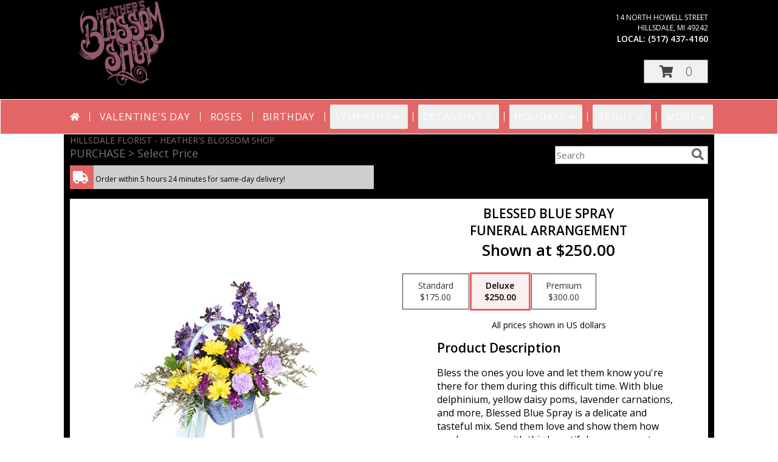

--- FILE ---
content_type: text/css;charset=UTF-8
request_url: https://cdn.myfsn.com/css/myfsn/templates/floatingFloralsNightTheme/floatingFloralsNightTheme.css.php?191&accentColor=E36666&navFontColor=FFFFFF&headerFontColor=FFFFFF&fontStyle=Great%20Vibes&pattern=florish-bg.png&multiColor=0&logoNameFontColor=8E7092
body_size: 1918
content:

 .rev_comid
 {
     color: rgb(112,112,112);
 }

 body {
     background-color: #000000;
     color: #FFFFFF;
 }

 .delWarning{
     color: #ff0000;
 }

#subNavInfo, .customDesignDisclaimer
{
    color: #757575 !important;
}

 .mobileBack,
 .promo_header,
 .address1Header,
 .address2Header,
 .checkoutSection,
 .ui-datepicker,
 .ui-datepicker-month,
 #payment-section,
 #wrapper,
 #outside_cart_div,
 #mobileButtonDiv,
 #checkoutInfoPurchase
 {background-color: #000000;
     color: #FFFFFF;
 }

.customLinks,
.mobileBack,
.mobileFooterMenuBar,
#footer,
#footerShopInfo,
#footerPolicy,
#footerTerms,
#parallaxTag,
#footerSocial{
    background-color: #212121;
    color: #FFFFFF;
}

.product1 > h3 {
    font-size: 16px;
    padding-top: 5px;
    min-height: 32px;
}

.button, .prodButton {
    color: #000000;
}

.navbarWrapper {
    border: 1px solid white;
}

#parallaxDiv {
    margin-top: -1px
}

#ioNavWrapper {
    border: 1px solid #FFFFFF;
}

#newsletters-form {
    background-color: #000000 !important;
    color: #FFFFFF;
}

.product1 {
    background: #FFFFFF !important;
}

#checkoutInfoPurchase {
    background-color: #FFFFFF;
}

.undecidedBannerFull {
    background: #FFFFFF;
    padding-bottom: 10px;
    color: #E36666;
}

.undecidedBannerFull  .urgeToBuy {
    border-right: 18px solid #D0CFCD !important;
}

.headerLink {
    color: #8E7092 !important;
}

.featureHR {
    display: none !important;
}

.featureButton:hover {
    background-color: #E36666;
    color: #FFFFFF;
}

#featuredProductPurchase {
    color: #FFFFFF;
}

.buttonSection {
    color: #E36666 !important;
}

#ioNavWrapper {
    background-color: #E36666 !important;
}

#navMenuData {
    background-color: #E36666 !important;
}

#nav {
    background-color: #E36666 !important;
}

.promo_header {
    background-color: #a7a7a7;
}

.urgeToBuyProductMessage {
    color: #000000;
    background-color: #000000;
    text-align: left;
    font-weight: initial;
    height: 0;
    border-bottom: 39px solid #D0CFCD;
    font-size: 12px;
    width: 500px;
    border-right: 18px transparent;
}

.urgeToBuyProductMessage {
    margin-top: 5px;
}

.product1 {
    border: 1px solid lightgrey !important;
}

.urgeToBuy {
    color:#000000;
}

.shopName{
    color: #FFFFFF !important;
}

.contactUs.shopName {
    color: #FFFFFF !important;
}

div.contactUs > input.button {
    background-color: #212121; /*match the footer's color*/
}

div.contactUs > input.button:hover,
div.contactUs > input.button:focus {
    color: #8E7092;
}

.contactUs a:link {
    color: #FFFFFF !important;
}

#addon-products-form .addon-product {
    color: black;
}
#addon-products-form .select-arrow {
    color: white;
}
#addon-products-form select {
    background: hsl(0, 0%, 2%);
    color: white;
}
#addon-products-form select:hover, #addon-products-form select:focus {
    background: hsl(0, 0%, 12%);
}

#recipientWrapper#recipientWrapper {
    background-color: #000000;
}

.address {
    color: #FFFFFF !important;
}

.phone {
    color: #FFFFFF !important;
}

.fax {
    color: #FFFFFF !important;
}

.rev_comment {
    color: #575a60;
}

.custom_form_button_link {
    border: solid 2px #E36666;
    color: #E36666;
    background-color: #FFF;
    text-decoration: none;
    font-size: 20px;
    letter-spacing: 1px;
    font-weight: 300;
    cursor: pointer;
    padding: 20px;
    display: block;
    height: fit-content;
}

.custom_form_button_link:hover, .custom_form_button_link:focus {
    background-color: #E36666;
    color: #FFFFFF;
}

.custom_form_button {
    display: inline-block;
    max-width: 448px;
    min-height: 75px;
    padding: 20px;
    margin-top: 30px
}

.custom_form_button_wrapper {
    text-align: center;
}

@supports (-webkit-appearance: -apple-pay-button) {
    .apple-pay-button-black {
        -apple-pay-button-style: white !important;
    }
}

@supports not (-webkit-appearance: -apple-pay-button) {
    .apple-pay-button-black {
        background-image: -webkit-named-image(apple-pay-logo-black) !important;
        background-color: white !important;
    }
}


.customProductFeaturedText{
    text-align: center !important;
}
@media (min-width: 42.85rem) {
    .customProductFeaturedText{
        text-align: left !important;
    }
}

.myFSNSearch {
    border: none;
}

.zip_col {
    background: #000;
    color: #FFFFFF;
}

.alternateRows tr{
    background: #000 !important;
    color: #FFFFFF !important;
}

.premiumFeatureFrame {
    padding-top: 10px;
}

#footerAddress .bold {
    color: #FFFFFF;
}

#footerPolicy {
    padding: 0;
    margin-bottom: 10px;
}

.linkButton a {
    color: #FFFFFF;
}

.namePriceString {
    color: #000000;
}

.mobileFeatureUrgeToBuy {
    color: #000000 !important;
}

#storeInfoPurchaseWide, #suggestedProducts{
    color: #FFFFFF !important;
}

#productDescription {
    color: black !important;
 }

#newProductInfoRight {
    color: #000000;
    background-color: #FFFFFF;
    padding-top: 10px;
    padding-bottom: 15px;
}

#newInfoPageProductWrapper {
    background-color: #FFFFFF;
}

#footerDeliveryArea {
    background-color: #212121;
}

.fh-hos-table tbody tr:nth-child(even) {
    background: hsl(0, 0%, 10%) !important;
}

#pickup-cutoff {
    color: black !important;
}

.cardSuggestions {
    color: unset; /* need to overwrite color change made in _base.scss*/
}


.price-label, .deliveryDateOptionButtonStyle {
    background-color: white;
}

.newCheckoutDatePicker::placeholder {
    color: inherit;
}

.skip-link {
    position: absolute;
    left: 10px;
    top: -999px;
    z-index: 10;
    background-color: #E36666;
    color: #8E7092;
}

.skip-link:focus {
    top: 0;
}

.slider-popout {
    color: black;
}

/*********** Webkit styles ***********/
.slider-input::-webkit-slider-runnable-track {
    background-color: hsl(0 100% 0%) !important;
    opacity: .7;
}

.slider-input::-webkit-slider-thumb {
    background-image:
            url( "data:image/svg+xml,<svg xmlns='http://www.w3.org/2000/svg' viewBox='-256 -512 1024 1024' fill='black'><path d='M9.4 278.6c-12.5-12.5-12.5-32.8 0-45.3l128-128c9.2-9.2 22.9-11.9 34.9-6.9s19.8 16.6 19.8 29.6l0 256c0 12.9-7.8 24.6-19.8 29.6s-25.7 2.2-34.9-6.9l-128-128z'/></svg>" ),
            url( "data:image/svg+xml,<svg xmlns='http://www.w3.org/2000/svg' viewBox='-512 -256 1024 1024' fill='black'><path d='M246.6 278.6c12.5-12.5 12.5-32.8 0-45.3l-128-128c-9.2-9.2-22.9-11.9-34.9-6.9s-19.8 16.6-19.8 29.6l0 256c0 12.9 7.8 24.6 19.8 29.6s25.7 2.2 34.9-6.9l128-128z'/></svg>" )
            !important;
}

/*********** Firefox styles ***********/
/* slider track */
.slider-input::-moz-range-track {
    background-color: hsl(50deg, 0%, 90%);
    opacity: .7;
}

.slider-input::-moz-range-thumb {
    background-image:
            url( "data:image/svg+xml,<svg xmlns='http://www.w3.org/2000/svg' viewBox='-256 -512 1024 1024' fill='black'><path d='M9.4 278.6c-12.5-12.5-12.5-32.8 0-45.3l128-128c9.2-9.2 22.9-11.9 34.9-6.9s19.8 16.6 19.8 29.6l0 256c0 12.9-7.8 24.6-19.8 29.6s-25.7 2.2-34.9-6.9l-128-128z'/></svg>" ),
            url( "data:image/svg+xml,<svg xmlns='http://www.w3.org/2000/svg' viewBox='-512 -256 1024 1024' fill='black'><path d='M246.6 278.6c12.5-12.5 12.5-32.8 0-45.3l-128-128c-9.2-9.2-22.9-11.9-34.9-6.9s-19.8 16.6-19.8 29.6l0 256c0 12.9 7.8 24.6 19.8 29.6s25.7 2.2 34.9-6.9l128-128z'/></svg>" )
            !important;
}
